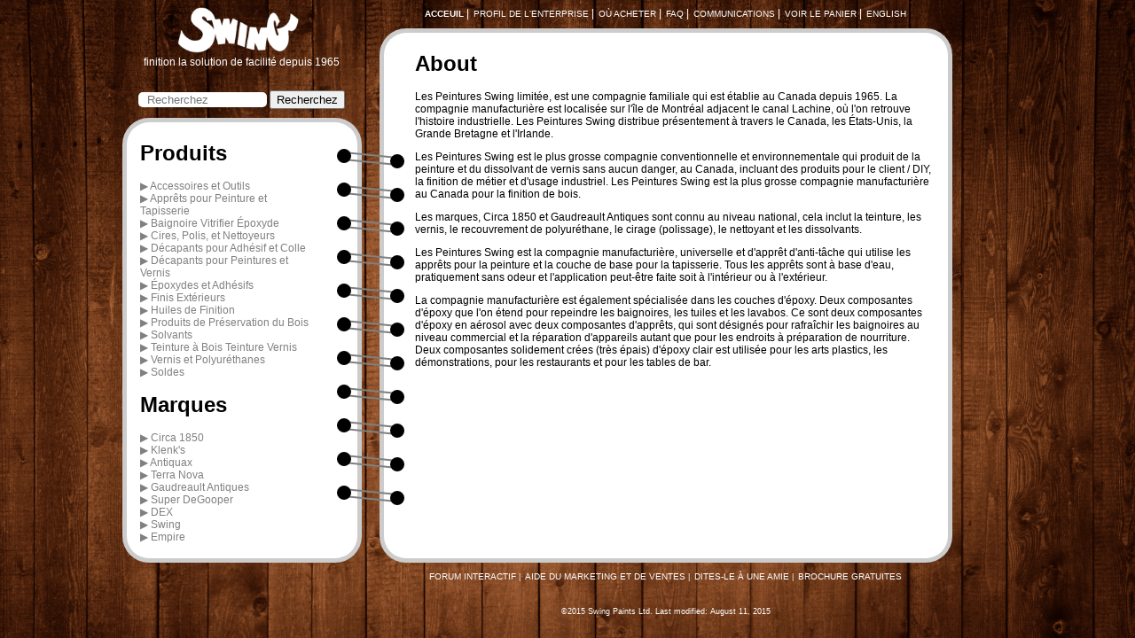

--- FILE ---
content_type: text/html; charset=utf-8
request_url: https://swingpaints.com/about?lang=french
body_size: 3651
content:
<!DOCTYPE html>
<html lang="fr">
	<head>
		<meta charset="UTF-8">
		<meta name="viewport" content="width=device-width, initial-scale=1, maximum-scale=1, user-scalable=0">
		<meta name="apple-mobile-web-app-capable" content="yes">
		<meta name="apple-mobile-web-app-status-bar-style" content="black">
		<meta name="format-detection" content="telephone=no">
		<meta name="description" content="Circa 1850, Environmentally Friendly Paint and Varnish Remover, Wood Stains, Paints And Varnish, Polishes, Tung and Teak Oils.">
		<meta name="google-site-verification" content="y5-Xr5brl7InEid-cPwODY_iUbEEbLXERQ9EzB7stHg">
		<script type='text/javascript' src="/static/js/jquery-1.11.0.min.js"></script>
		<script type='text/javascript' src="/static/js/canvas.js"></script>
		<script type='text/javascript' src="/static/js/base.js"></script>
		<script type='text/javascript' src="/static/js/jquery.color-2.1.2.min.js"></script>
		<link rel="shortcut icon" href="/static/images/favicon.ico">
		<link rel="stylesheet" type="text/css" href="/static/css/base.css">
		<link rel="alternate" hreflang="en" href="https://swingpaints.com/about?lang=english">
		<title>Peintures Swing - Profil</title>
		<script type="application/ld+json">
    {
      "@context": "http://schema.org",
      "@type": "Organization",
      "url": "http://www.swingpaints.com",
			"sameAs" : [
				"http://www.facebook.com/circa1850",
				"http://www.twitter.com/yourProfile",
				"http://plus.google.com/your_profile"
			],
      "logo": "http://www.swingpaints.com/images/top_logo.png",
			"contactPoint" : [
				{
					"@type" : "ContactPoint",
					"telephone" : "+1-603-643-0396",
					"contactType" : "customer service",
					"areaServed" : ["US","CA"],
					"availableLanguage" : ["English","French"]
				},
				{
					"@type" : "ContactPoint",
					"telephone" : "+1-514-932-2157",
					"contactType" : "customer service",
					"areaServed" : ["US","CA"],
					"availableLanguage" : ["English","French"]
				}
			]
    }
    </script>
		<!-- Google tag (gtag.js) -->
		<script async src="https://www.googletagmanager.com/gtag/js?id=G-EX759CF0JR"></script>
		<script>
		  window.dataLayer = window.dataLayer || [];
		  function gtag(){dataLayer.push(arguments);}
		  gtag('js', new Date());

		  gtag('config', 'G-EX759CF0JR');
		</script>
		<script>
			$(document).ready(function(){
				$(document).find('div.fb-post').each(function() {
					$(this).attr('data-width', $(this).parent().width());
				});
				canvassing();
				$("#div-search").find("form").keyup(function(){
					console.log("keyup");
					if ($("#search").val()) {
						$(this).prop('action',"/search/"+$("#search").val().replace(/ /g,'+'));
					}
				});
			});
		</script>
	</head>
	<body>
	        <div id="fb-root"></div>
		<script async defer crossorigin="anonymous" src="https://connect.facebook.net/fr_CA/sdk.js#xfbml=1&version=v15.0&appId=1013304338702296&autoLogAppEvents=1" nonce="enn82gU0"></script>
		<canvas id="canvas" style="position:fixed;z-index:2;" width="90" height="1000"></canvas>
		
			
		
		<div id="center">
			<div id="main" class="group">
				<div id="mainleft" class="group">
					<div id="logo">
						<a href="/main?lang=french"><img src="/static/images/top_logo_white.png" alt="logo"></a>
						<div id="logotext">finition la solution de facilit&#xe9; depuis 1965</div>
					</div>
					<div id="div-search">
						<form method="POST" action="/">
							<input id="search" placeholder="Recherchez" type="search">
							<input id="submit" type="submit" value="Recherchez">
						</form>
					</div>
					<div id="sidebar">
					<h1 id="category-heading">Produits</h1>
						<ul id="category-list">
							<li><a href="/category/accessories?lang=french">Accessoires et Outils</a></li>
							<li><a href="/category/primers?lang=french">Appr&#xeA;ts pour Peinture et Tapisserie</a></li>
							<li><a href="/category/bath?lang=french">Baignoire Vitrifier &#xc9;poxyde</a></li>
							<li><a href="/category/waxes?lang=french">Cires, Polis, et Nettoyeurs</a></li>
							<li><a href="/category/glueremovers?lang=french">D&#xe9;capants pour Adh&#xe9;sif et Colle</a></li>
							<li><a href="/category/varnishremovers?lang=french">D&#xe9;capants pour Peintures et Vernis</a></li>
							<li><a href="/category/epoxies?lang=french">&#xc9;poxydes et Adh&#xe9;sifs</a></li>
							<li><a href="/category/exterior?lang=french">Finis Extérieurs</a></li>
							<li><a href="/category/oils?lang=french">Huiles de Finition</a></li>
							<li><a href="/category/preservatives?lang=french">Produits de Préservation du Bois</a></li>
							<li><a href="/category/solvents?lang=french">Solvants</a></li>
							<li><a href="/category/stains?lang=french">Teinture &#xE0; Bois Teinture Vernis</a></li>
							<li><a href="/category/poly?lang=french">Vernis et Polyur&#xe9;thanes</a></li>
							<li><a href="/category/clearance?lang=french">Soldes</a></li>
						</ul>
						<h1 id="brand-heading">Marques</h1>
						<ul id="brand-list">
							<li><a href="/brand/circa?lang=french">Circa 1850</a></li>
							<li><a href="/brand/klenks?lang=french">Klenk's</a></li>
							<li><a href="/brand/antiquax?lang=french">Antiquax</a></li>
							<li><a href="/brand/terranova?lang=french">Terra Nova</a></li>
							<li><a href="/brand/gaudreault?lang=french">Gaudreault Antiques</a></li>
							<li><a href="/brand/degooper?lang=french">Super DeGooper</a></li>
							<li><a href="/brand/dex?lang=french">DEX</a></li>
							<li><a href="/brand/swing?lang=french">Swing</a></li>
							<li><a href="/brand/empire?lang=french">Empire</a></li>
						</ul>
					</div>
					<div id="back-handle"></div>
				</div>
				<div id="mainright" class="group">
					<div id="links">
						<ul id="links-desktop">
							<li><a href="/main?lang=french">ACCEUIL</a></li>
							<li><a href="/about?lang=french">PROFIL DE L'ENTERPRISE</a></li>
							<li><a href="/locations?lang=french">O&#xd9; ACHETER</a></li>
							<li><a href="/faq?lang=french">FAQ</a></li>
							<li><a href="/contact?lang=french">COMMUNICATIONS</a></li>
							<li><a href="https://www.aitsafe.com/cf/review.cfm?userid=4388412&return=https://swingpaints.com/about?lang=french&lg=8">VOIR LE PANIER</a></li>
							<li><a href="?lang=english">ENGLISH</a></li>
						</ul>
						<ul id="links-mobile">
							<li><a href="/main?lang=french">ACCEUIL</a></li>
							<li><a href="/about?lang=french">PROFIL</a></li>
							<li><a href="/locations?lang=french">O&#xd9; ACHETER</a></li>
							<li><a href="/faq?lang=french">FAQ</a></li>
							<li><a href="/contact?lang=french">CONTACTEZ</a></li>
							<li><a href="https://www.aitsafe.com/cf/review.cfm?userid=4388412&return=https://swingpaints.com/about?lang=french&lg=8">PANIER</a></li>
							<li><a href="?lang=english">ENGLISH</a></li>
						</ul>
					</div>
					<div id="content" class="group">
						<div id="mobile-header">
							<div id="mobile-header-left">☰</div>
							<div id="mobile-header-center"><img src="/static/images/top_logo_white.png" alt="Swing Paints"></div>
							<div id="mobile-header-right"><a href="/main?lang=french">⌂</a></div>
						</div>
						<h1 id="main-heading">About</h1>
						
					<div>
						<p>Les Peintures Swing limitée, est une compagnie familiale qui est établie au Canada depuis 1965. La compagnie manufacturière est localisée sur l'île de Montréal adjacent le canal Lachine, où l'on retrouve l'histoire industrielle. Les Peintures Swing distribue présentement à travers le Canada, les États-Unis, la Grande Bretagne et l'Irlande.</p><p>
						<p>Les Peintures Swing est le plus grosse compagnie conventionnelle et environnementale qui produit de la peinture et du dissolvant de vernis sans aucun danger, au Canada, incluant des produits pour le client / DIY, la finition de métier et d'usage industriel. Les Peintures Swing est la plus grosse compagnie manufacturière au Canada pour la finition de bois.</p>
						<p>Les marques, Circa 1850 et Gaudreault Antiques sont connu au niveau national, cela inclut la teinture, les vernis, le recouvrement de polyuréthane, le cirage (polissage), le nettoyant et les dissolvants.</p>
						<p>Les Peintures Swing est la compagnie manufacturière, universelle et d'apprêt d'anti-tâche qui utilise les apprêts pour la peinture et la couche de base pour la tapisserie. Tous les apprêts sont à base d'eau, pratiquement sans odeur et l'application peut-être faite soit à l'intérieur ou à l'extérieur.</p>
						<p>La compagnie manufacturière est également spécialisée dans les couches d'époxy. Deux composantes d'époxy que l'on étend pour repeindre les baignoires, les tuiles et les lavabos. Ce sont deux composantes d'époxy en aérosol avec deux composantes d'apprêts, qui sont désignés pour rafraîchir les baignoires au niveau commercial et la réparation d'appareils autant que pour les endroits à préparation de nourriture. Deux composantes solidement crées (très épais) d'époxy clair est utilisée pour les arts plastics, les démonstrations, pour les restaurants et pour les tables de bar.</p>
					</div>

					</div>
					<div id="footer">
						<ul id="footer-desktop">
							<li><a href="/forum/?lang=french" class="noscript">FORUM INTERACTIF</a></li>
							<li><a href="/marketing?lang=french">AIDE DU MARKETING ET DE VENTES</a></li>
							<li><a href="/refer?lang=french" class="noscript">DITES-LE &#xc0; UNE AMIE</a></li>
							<li><a href="/brochure?lang=french" class="noscript">BROCHURE GRATUITES</a></li>
						</ul>
						<ul id="footer-mobile">
							<li><a href="/forum/?lang=french" class="noscript">FORUM</a></li>
							<li><a href="/marketing?lang=french">MARKETING</a></li>
							<li><a href="/refer?lang=french" class="noscript">REF&#xc9;R&#xc9;Z</a></li>
							<li><a href="/brochure?lang=french" class="noscript">BROCHURE</a></li>
						</ul>
						<div id="facebook">
							<div class="fb-like" data-href="http://www.facebook.com/circa1850" data-send="false" data-layout="button_count" data-width="285" data-show-faces="false" data-action="recommend" data-font="lucida grande"></div>
						</div>
						<div id="end" style="padding-top:10px;">
							&copy;2015 Swing Paints Ltd. Last modified: August 11, 2015
						</div>
					</div>
				</div>
			</div>
		</div>
	<script defer src="https://static.cloudflareinsights.com/beacon.min.js/vcd15cbe7772f49c399c6a5babf22c1241717689176015" integrity="sha512-ZpsOmlRQV6y907TI0dKBHq9Md29nnaEIPlkf84rnaERnq6zvWvPUqr2ft8M1aS28oN72PdrCzSjY4U6VaAw1EQ==" data-cf-beacon='{"version":"2024.11.0","token":"e4287817202b41659f3cd4d21eb53083","r":1,"server_timing":{"name":{"cfCacheStatus":true,"cfEdge":true,"cfExtPri":true,"cfL4":true,"cfOrigin":true,"cfSpeedBrain":true},"location_startswith":null}}' crossorigin="anonymous"></script>
</body>
</html>

--- FILE ---
content_type: text/css; charset=utf-8
request_url: https://swingpaints.com/static/css/base.css
body_size: 1545
content:
html {overflow-y: scroll;}
@media (max-width: 1024px) {
	body {height: 100%;}
	html, body {margin: 0px; padding: 0px; border: 0px; overflow-x: hidden;}
	body,p {
		font-family: Verdana, Arial, Helvetica, sans-serif;
		font-size: 12px;
		color: #000000;
	}
	a {
		color: #336633;
		text-decoration: none;
	}
	p {text-align: justify;}
	#logo, #canvas, #main-heading, #category-heading, #brand-heading, #facebook, #end, #forum-side, #footer-desktop, #links-desktop {
		display: none;
	}
	#content {
		width: 100%;
		height: 100%;
		margin: 0px;
	}
	#div-search #submit {
		margin-right: 5%;
	}
	#search {
		margin-top: 1em;
		margin-left: 5%;
		width: 50%;
		height: 20px;
	}
	#back-handle {
		position: fixed;
		height: 100%;
		width: 75%;
		z-index: 3;
		-webkit-transform: translate3d(0,0,0);
		left: -75%;
	}
	#sidebar {
		box-shadow:inset 0px 0px 50px 5px #000;
		overflow-y: scroll;
		left: -75%;
		top: 0px;
		position: fixed;
		z-index: 4;
		/*-webkit-transform: translate3d(0,0,0);*/
		height: 100%;
		width: 75%;
		background: #444444;
		border-right: 1px solid #444444;
	}
	#sidebar ul {
		margin-right: 10px;
		margin-left: 10px;
		list-style: none;
		padding-left: 0px;
	}
	#sidebar li a {
		display: block;
		color: white;
	}
	#sidebar li a:before {
		content: "";
	}
	#sidebar li {
		border-top: 1px solid white;
		width: 100%;
		font-size: 3.75vw;
		line-height: 7vw;
		height: 7vw;
		color: white;
	}
	#sidebar li:nth-of-type(1) {
		font-weight:bold;
		border-top-width: 0px;
	}
	#footer {
		font-size: 9px;
		text-align: center;
	}
	#content>:nth-child(3):not(#main-img) {margin-top: 77px;}
	#content>:not(:nth-child(1)):not(.margined) {margin-left: 5px;margin-right: 5px;}
	.threecontent div {margin-bottom: 5px;}
	#flashes {
		width: 100%;
		margin-bottom: -77px;
		margin-top: 77px;
	}
}
@media (min-width: 1025px) {
	html {
		height: 100%;
	}
	body {
		font-family: Verdana, Arial, Helvetica, sans-serif;
		font-size: 12px;
		color: #000000;
		background-color: black;
		background-image: url("/static/images/wood.jpg");
		background-repeat: no-repeat;
		background-attachment: fixed;
		-webkit-background-size: 100% auto;
		-moz-background-size: 100% auto;
		-ms-background-size: 100% auto;
		-o-background-size: 100% auto;
		background-size: 100% auto;
	}
	a {
		color: #336633;
		text-decoration: none;
	}
	a:hover {
		text-decoration: underline;
	}
	#mobile-header, #sidebar-before, #footer-mobile, #links-mobile {
		display: none;
	}
	#center {
		width: 1025px;
		height: 100%;
		margin: 0 auto;
	}
	#header {
	}
	#logotext {
		color: white;
	}
	#logo {
		text-align: center;
	}
	#logo img {
		width: 50%;
	}
	#sidebar, #content {
		margin: 15px;
		background-color: white;
		box-shadow: 0 0 0 5px hsl(0, 0%, 80%);
		border-radius: 25px;
	}
	#sidebar ul {
		list-style: none;
		padding-left: 0;
		padding-right: 15px;
	}
	#sidebar li:before {
		content: '\25b6\a0';
		color: grey;
	}
	#sidebar a {
		text-decoration: none;
		color: grey;
	}
	#sidebar {
		padding: 5px 35px 5px 15px;
	}
	#div-search {
		margin-top: 25px;
		text-align: center;
	}
	#search {
		height: 2%;
		width: 50%;
		border-radius: 5px;
		border: none;
		padding-left: 10px;
	}
	#mainleft {
		position: fixed;
		width: 290px;
	}
	#mainright {
		margin-left: 290px;
		width: 65%;
	}
	#content {
		min-height: 515px;
		padding: 5px 15px 10px 35px;
	}
	#brand {
		float: left;
	}
	#gallery, #forum {
		width: 49%;
		margin-right: 1%;
		float: left;
	}
	#gallery h3, #forum h3 {
		margin-top: .5em;
		margin-bottom: .5em;
	}
	#gallery p, #forum p {
		margin-top: 0em;
	}
	#forum {
		margin-right: 0;
	}
	#footer {
		position: relative;
		margin-top: 10px;
		clear: both;
		text-align: center;
		color: #FFFFFF;
		font-size: 9px;
	}
	#flashes {
		width: 1025px;
		margin: 0 auto;
	}
}
@media (min-width: 513px) and (max-width: 1024px) {
	#footer-mobile li,#links-mobile li {
		font-size: 3.5vw;
	}
}
@media (max-width: 512px) {
	#footer-mobile li,#links-mobile li {
		font-size: 5vw;
	}
}
#flashes {
	list-style: none;
	z-index: 3;
	padding: 0;
}
.flash {
	width: 100%;
	text-align: center;
	margin: 10px 0;
	border-radius: 5px;
	height: 24px;
	line-height: 24px;
	border-style: solid;
	border-width: 1px;
}
.success {
	color: #3c763d;
	background-color: #bbeab5;
	border-color: #3c763d;
}
.error {
	color: #992222;
	background-color: #f28989;
	border-color: #f4abab;
}
.close:hover {
	color: black;
	text-decoration: none;
}
.close {
	float: right;
	display: inline-block;
	color: #555555;
	text-decoration: none;
	padding-right: 5px;
}
#feature {
	text-align: center;
}
#feature>h1 {
	text-align: left;
}
#product-title {
	font-weight: bold;
}
#mission {
	margin-bottom: 10px;
}
#mobile-header {
	z-index: 2;
	top: 0px;
	background-color: #1D432F;
	width: 100%;
	height: 72px;
	line-height: 72px;
	position: fixed;
	color: white;
}
#mobile-header a {
	color: white;
}
#mobile-header-left {
	font-size: 36px;
	text-align: left;
	float: left;
	line-height: 72px;
	width: 14%;
	padding-left: 1%;
}
#mobile-header-center {
	float: left;
	width: 70%;
	text-align: center;
}
#mobile-header-center img {
	height: 56px;
	vertical-align: middle;
}
#mobile-header-right {
	float: left;
	font-size: 48px;
	line-height: 64px;
	width: 14%;
	padding-right: 1%;
	text-align: right;
}
#links li:nth-of-type(1) a { font-weight: bold; }
#footer-mobile, #links-mobile {
	list-style: none;
	padding: 0px;
	margin: 0px;
	text-align: center;
}
#links-mobile li:nth-child(1) {
	width: 100%;
}
#footer-mobile li:nth-child(odd), #links-mobile li:nth-child(odd) {
	float:right;
	border-left: 1px solid white;
}
#links-mobile li:nth-of-type(1) {
	border-bottom:1px solid white;
}
#footer-mobile li, #links-mobile li {
	display: block;
	width: 50%;
	background-color: #1D432F;
	margin: 0;
	padding: 0;
	float: left;
	height: 40px;
	-webkit-box-sizing: border-box;
		-moz-box-sizing: border-box;
					box-sizing: border-box;
}
#footer-mobile li:before, #links-mobile li:before {
	content: "";
}
#footer-mobile a, #links-mobile a {
	text-decoration: none;
	line-height: 40px;
	height: 100%;
	width: 100%;
	display: block;
	color: white;
}
#links  {
	text-align: center;
}
#links-desktop {
	list-style: none;
	padding: 0;
	margin: 0 15px;
}
#links-desktop  li {
	display: inline;
}
#links-desktop  li:before {
	content: '|';
	color: white;
}
#links-desktop  li:nth-of-type(1):before {
	content: '';
}
#links-desktop  li:nth-of-type(1) a {
	padding: 0;
}
#links-desktop  a {
	color: white;
	font-size: 10px;
	text-decoration: none;
	padding-left: 5px;
}
#footer-desktop {
	list-style: none;
	padding: 0;
}
#footer-desktop li {
	display: inline;
}
#footer-desktop li:before {
	content: '|';
	color: white;
}
#footer-desktop li:nth-of-type(1):before {
	content: '';
}
#footer-desktop li:nth-of-type(1) a {
	padding: 0;
}
#footer-desktop a {
	color: white;
	font-size: 10px;
	text-decoration: none;
	padding-left: 5px;
}
#footer-desktop a:hover, #links-desktop a:hover, .more:hover, #sidebar a:hover {
	text-decoration: underline;
}
#image img {
	max-width: 100%;
}
.group:after {
	content: "";
	display: table;
	clear: both;
}
.more {
	padding: 2px 15px;
	background-color: grey;
	text-decoration: none;
	color: white;
	border-radius: 5px;
	margin-top: 10px;
}


--- FILE ---
content_type: application/javascript; charset=utf-8
request_url: https://swingpaints.com/static/js/base.js
body_size: 377
content:
$(document).ready(function(){
	var windowWidth = $(window).width();
	var currentPosition;
	var moveWidth;
	$('.close').click(function(event){
		event.preventDefault();
		$(this).parent().fadeOut('fast');
	});
	if ($(window).width() <= 1024) {
		$("#links").insertBefore("#footer");
		$("#div-search").insertBefore("#category-heading");
		$("#category-list").prepend("<li>"+$("#category-heading").html()+"</li>");
		$("#brand-list").prepend("<li>"+$("#brand-heading").html()+"</li>");
		$("#mobile-header-left").click(function(){
			moveWidth = ($("#content").width() * .75);
			currentPosition = $(document).scrollTop();
			$("#mainright").offset({top:-currentPosition+$("#mobile-header").height()+5});
			$("#back-handle").width("100%");
			$("#back-handle").animate({left: 0} , 500);
			$("#sidebar").animate({ left: 0} , 500,function(){
				$("#sidebar").css({"-webkit-overflow-scrolling": "touch"});
			});
			$("#mainright").css({"position":"fixed"});
			$("#mainright").animate({ left: moveWidth } , 500);
			$("#mobile-header").animate({ left: moveWidth } , 500);
			$("body").css({"width":$(window).width()});
			$("#mainright").css({"width":"100%"});
		});
		$("#mobile-header-center").click(function(){
			$('html, body').animate({scrollTop:0});
		});
		$("#back-handle").click(function(event){
			if ($("#mainright").offset().left != 0) {
				event.preventDefault();
				$("#back-handle").animate({left:-moveWidth}, 500,function(){
					$("#back-handle").css({"width":"75%"});
				});
				$("#sidebar").animate({ left: -moveWidth} , 500,function(){
					$("#sidebar").css({"-webkit-overflow-scrolling": "auto"});
				});
				$("#mainright").animate({ left: 0} , 500,function(){
					$("#mainright").css({"position":"default"});
					$('html, body').scrollTop(currentPosition);
				});
				$("#mobile-header").animate({ left: 0} , 500);
			}
		});
		$(window).resize(function(){
			if (windowWidth != $(window).width()) {
				facebookWidthResize();
				moveWidth = ($(window).width() * .75);
				console.log(moveWidth);
				$("#content, #mainright, html, body").width($(window).width());
				$("#back-handle").offset({left:-moveWidth});
				$("#back-handle").css({"width":"75%"});
				$("#sidebar").css({"width":"75%"});
				$("#sidebar").offset({ left: -moveWidth});
				$("#sidebar").css({"-webkit-overflow-scrolling": "auto"});
				$("#mainright").offset({ left: 0});
				$("#mainright").css({"position":"default"});
				$("#mobile-header").width("100%");
				$("#mobile-header").offset({ left: 0} , 500);
				windowWidth = $(window).width();
			}
		});
	}
});
var facebookWidthResize = function(){
	$(document).find('div.fb-post').each(function() {
		$(this).attr('data-width', $(this).parent().width());
	});
	$(document).find('div.fb-page').each(function() {
		$(this).attr('data-width', $(this).parent().width());
		$(this).attr('data-height', $(window).height()-125);
	});
	FB.XFBML.parse();
}


--- FILE ---
content_type: application/javascript; charset=utf-8
request_url: https://swingpaints.com/static/js/canvas.js
body_size: 169
content:
var resizings = function(){
	$("#canvas").offset({ top: $("#sidebar").offset().top, left:$("#sidebar").offset().left+$("#sidebar").width()+15 });
	if ($(window).width() > 1024) {
		var sidebarOffset = $("#sidebar").offset().top;
		var contentOffset = $("#content").offset().top;
		var sidebarHeight = $("#sidebar").height();
		var contentPaddingTop = parseInt($("#content").css('padding-top').replace("px", ""));
		var contentPaddingBottom = parseInt($("#content").css('padding-bottom').replace("px", ""));
		var sidebarPaddingTop = parseInt($("#sidebar").css('padding-top').replace("px", ""));
		var sidebarPaddingBottom = parseInt($("#sidebar").css('padding-bottom').replace("px", ""));
		var contentMinHeight = sidebarHeight+sidebarOffset-contentOffset+sidebarPaddingTop+sidebarPaddingBottom-contentPaddingTop-contentPaddingBottom;
		$("#content").css({'min-height':contentMinHeight+'px'});
	}
}
$(window).resize(function(){
	resizings();
});
$(window).load(function(){
	resizings();
});
var canvassing = function(){
	resizings();
	var ctx = $("#canvas").get(0).getContext('2d');
	// ctx.setTransform(1, 0, 0, 1, 0, 0);
	// ctx.clearRect(0, 0, canvas.width, canvas.height);
	ctx.scale(2, 2);
	ctx.strokeStyle = "grey";
	ctx.fillStyle = "black";
	var startx = 10;
	var starty = 19;
	times = ($("#sidebar").height()-$("#footer").height()-$("#content").css('margin-bottom').replace("px","")-5)/(2*starty);
	for (i=1;i<times;i++){
		ctx.beginPath();
		ctx.moveTo(startx, starty*i-2);
		ctx.lineTo(startx+30, starty*i+1);
		ctx.stroke();

		ctx.beginPath();
		ctx.moveTo(startx, starty*i+2);
		ctx.lineTo(startx+30, starty*i+5);
		ctx.stroke();

		ctx.beginPath();
		ctx.arc(startx,starty*i,4,0,2*Math.PI);
		ctx.fill();

		ctx.beginPath();
		ctx.arc(startx+30,starty*i+3,4,0,2*Math.PI);
		ctx.fill();
	}
}
